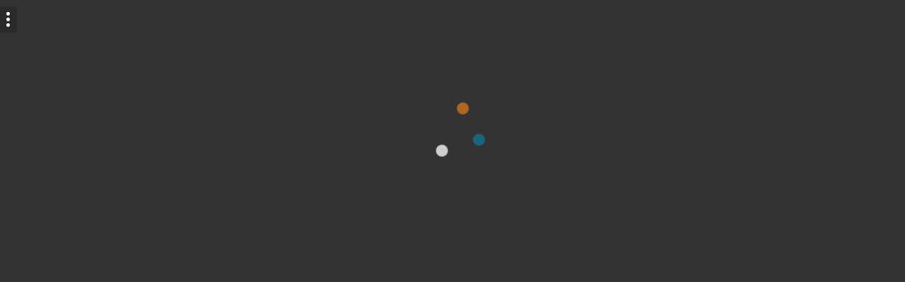

--- FILE ---
content_type: text/html
request_url: https://games.cdn.famobi.com/html5games/m/monster-pet/v4/?fg_domain=play.famobi.com&fg_aid=A-VS93B&fg_uid=fed4c4a8-dea4-4261-8a7d-4d649217dd05&fg_pid=30139936-3e8a-4f57-addc-379906d472f5&fg_beat=346
body_size: 1000
content:
<!DOCTYPE HTML>
<html>
<head>

	<title></title>
	<meta charset="utf-8">
	<meta http-equiv="X-UA-Compatible" content="chrome=1, IE=edge">
	<meta name="format-detection" content="telephone=no">
	<meta name="HandheldFriendly" content="true" />
	<meta name="apple-mobile-web-app-capable" content="yes">
	<meta name="apple-mobile-web-app-status-bar-style" content="black">
	<meta name="format-detection" content="telephone=no">
	<meta name="HandheldFriendly" content="true" />
	<meta name="robots" content="noindex,nofollow" />
	<meta name="apple-mobile-web-app-capable" content="yes" />
	<meta name="apple-mobile-web-app-status-bar-style" content="black" />
	<meta name="apple-mobile-web-app-title" content="Phaser App">
	<meta name="viewport" id="vpr" content="initial-scale=1.0, maximum-scale=1.01, minimum-scale=1.0, width=device-width, minimal-ui" />
	<link rel="stylesheet" href="css/stylesheet.css" type="text/css" charset="utf-8" />

</head>

	<script>
    // Package-ID
    window.famobi_gameID = "monster-pet";
    window.famobi_gameJS = ['js/all.js', function(){
			
			helper.init();

			(function () {
				global.logicWidth = 640;
				global.logicHeight = 1020;
				global.landscape = false;
				global.simulatedMobile = false;
				global.forceWidth =  false;
				global.astrid = true;

				global.skeletonMode = false; // false kan buat game kalian
				global.respMode = 0; // 1 = EXPERIMENTAL (ALPHA VER), 0 = old skool
				global.webFontArr = ["Bree Serif::latin"]

				window.createPhaser = function() {

					game.state.add('Boot', BasicGame.Boot);
					game.state.add('Preloader', BasicGame.Preloader);
					game.state.add('cmainmenu', cmainmenu);
					game.state.add('cchoose', cchoose);
					game.state.add('cgame1', cgame1);
					game.state.add('cgame2', cgame2);
					game.state.add('cgame3', cgame3);
					game.state.add('cgame4', cgame4);
					game.state.add('cplay', cplay);
					game.state.add('cbath', cbath);
					game.state.add('cclinic', cclinic);
					game.state.add('ckitchen', ckitchen);		
					game.state.add('croom', croom);
					game.state.add('ctutor', ctutor);
					game.state.add('cachieve', cachieve);
					game.state.add('ccoba', ccoba);
					game.state.add('cshop_play', cshop_play);
					game.state.add('cshop_bath', cshop_bath);
					game.state.add('cshop_kitchen', cshop_kitchen);
					game.state.add('cshop_clinic', cshop_clinic);

					game.state.start('Boot');
				}

				helper.initOnLoad();
			})();
    	}];

    (function (document, url, fgJS, firstJS) {
            fgJS = document.createElement('script');
            firstJS = document.getElementsByTagName('script')[0];
            fgJS.src = url + encodeURIComponent(document.location.href);
            firstJS.parentNode.insertBefore(fgJS, firstJS);
    })(document, '/html5games/gameapi/v1.js?e=');
</script>

<body>
	<div id="brim-mask">
        <!-- Content displayed to the user when in full view. -->
        <div id="swipe">
        	<p>Swipe up to go fullscreen and play the game</p>
        	<p>&#8593</p>
        </div>
    </div>

    <div id="brim-main">
    	<div id="orientation2">
		</div>
    </div>
	<div id="keple">
		<div id="game">
			
		</div>
	</div>
	<div id="orientationqw">
	</div>

</body>
</html>


--- FILE ---
content_type: text/html
request_url: https://games.cdn.famobi.com/html5games/m/monster-pet/v4/?fg_domain=play.famobi.com&fg_aid=A-VS93B&fg_uid=fed4c4a8-dea4-4261-8a7d-4d649217dd05&fg_pid=30139936-3e8a-4f57-addc-379906d472f5&fg_beat=523&original_ref=https%3A%2F%2Fgames.cdn.famobi.com%2Fhtml5games%2Fm%2Fmonster-pet%2Fv4%2F%3Ffg_domain%3Dplay.famobi.com%26fg_aid%3DA-VS93B%26fg_uid%3Dfed4c4a8-dea4-4261-8a7d-4d649217dd05%26fg_pid%3D30139936-3e8a-4f57-addc-379906d472f5%26fg_beat%3D346
body_size: 997
content:
<!DOCTYPE HTML>
<html>
<head>

	<title></title>
	<meta charset="utf-8">
	<meta http-equiv="X-UA-Compatible" content="chrome=1, IE=edge">
	<meta name="format-detection" content="telephone=no">
	<meta name="HandheldFriendly" content="true" />
	<meta name="apple-mobile-web-app-capable" content="yes">
	<meta name="apple-mobile-web-app-status-bar-style" content="black">
	<meta name="format-detection" content="telephone=no">
	<meta name="HandheldFriendly" content="true" />
	<meta name="robots" content="noindex,nofollow" />
	<meta name="apple-mobile-web-app-capable" content="yes" />
	<meta name="apple-mobile-web-app-status-bar-style" content="black" />
	<meta name="apple-mobile-web-app-title" content="Phaser App">
	<meta name="viewport" id="vpr" content="initial-scale=1.0, maximum-scale=1.01, minimum-scale=1.0, width=device-width, minimal-ui" />
	<link rel="stylesheet" href="css/stylesheet.css" type="text/css" charset="utf-8" />

</head>

	<script>
    // Package-ID
    window.famobi_gameID = "monster-pet";
    window.famobi_gameJS = ['js/all.js', function(){
			
			helper.init();

			(function () {
				global.logicWidth = 640;
				global.logicHeight = 1020;
				global.landscape = false;
				global.simulatedMobile = false;
				global.forceWidth =  false;
				global.astrid = true;

				global.skeletonMode = false; // false kan buat game kalian
				global.respMode = 0; // 1 = EXPERIMENTAL (ALPHA VER), 0 = old skool
				global.webFontArr = ["Bree Serif::latin"]

				window.createPhaser = function() {

					game.state.add('Boot', BasicGame.Boot);
					game.state.add('Preloader', BasicGame.Preloader);
					game.state.add('cmainmenu', cmainmenu);
					game.state.add('cchoose', cchoose);
					game.state.add('cgame1', cgame1);
					game.state.add('cgame2', cgame2);
					game.state.add('cgame3', cgame3);
					game.state.add('cgame4', cgame4);
					game.state.add('cplay', cplay);
					game.state.add('cbath', cbath);
					game.state.add('cclinic', cclinic);
					game.state.add('ckitchen', ckitchen);		
					game.state.add('croom', croom);
					game.state.add('ctutor', ctutor);
					game.state.add('cachieve', cachieve);
					game.state.add('ccoba', ccoba);
					game.state.add('cshop_play', cshop_play);
					game.state.add('cshop_bath', cshop_bath);
					game.state.add('cshop_kitchen', cshop_kitchen);
					game.state.add('cshop_clinic', cshop_clinic);

					game.state.start('Boot');
				}

				helper.initOnLoad();
			})();
    	}];

    (function (document, url, fgJS, firstJS) {
            fgJS = document.createElement('script');
            firstJS = document.getElementsByTagName('script')[0];
            fgJS.src = url + encodeURIComponent(document.location.href);
            firstJS.parentNode.insertBefore(fgJS, firstJS);
    })(document, '/html5games/gameapi/v1.js?e=');
</script>

<body>
	<div id="brim-mask">
        <!-- Content displayed to the user when in full view. -->
        <div id="swipe">
        	<p>Swipe up to go fullscreen and play the game</p>
        	<p>&#8593</p>
        </div>
    </div>

    <div id="brim-main">
    	<div id="orientation2">
		</div>
    </div>
	<div id="keple">
		<div id="game">
			
		</div>
	</div>
	<div id="orientationqw">
	</div>

</body>
</html>


--- FILE ---
content_type: text/css
request_url: https://games.cdn.famobi.com/html5games/m/monster-pet/v4/css/stylesheet.css
body_size: 940
content:
body {
    margin: 0px 0px 1px 0px; /* the extra 1px allows the iOS inner/outer check to work */
    background: #000;
    -ms-touch-action: none;
    background: no-repeat center center fixed; 
  -webkit-background-size: cover;
  -moz-background-size: cover;
  -o-background-size: cover;
  background-size: cover;
}

#brim-mask, #brim-main {
  color: #fff;
  display: none; 
}

#brim-mask {
    background: #663399; 
}

#brim-main {
  background: #1E824C; 
}

#swipe{
    position: relative;
    padding: 0;
    margin:auto ;
    font-size: 400%;
    width:60%;
    text-align: center;
}

#game{
    position: relative;
    margin: 0;
    padding: 0;
    margin-left: auto ;
    margin-right: auto ;
    display: block; 
}

#keple{
    position: relative;
    margin: 0;
    padding: 0;
    margin-left: auto ;
    margin-right: auto ;
    overflow: hidden;
}

#orientationqw {
    margin: 0 auto;
    position: absolute;
    top: 0;
    left: 0;
    width: 110%;
    height: 110%;
    background-image: url(../images/orientation.jpg); 
    background-repeat: no-repeat;
    background-position: center;
    background-color: rgb(0, 0, 0);
    z-index: 999;
    display: none;
}


--- FILE ---
content_type: text/css
request_url: https://games.cdn.famobi.com/html5games/m/monster-pet/v4/css/stylesheet.css
body_size: 937
content:
body {
    margin: 0px 0px 1px 0px; /* the extra 1px allows the iOS inner/outer check to work */
    background: #000;
    -ms-touch-action: none;
    background: no-repeat center center fixed; 
  -webkit-background-size: cover;
  -moz-background-size: cover;
  -o-background-size: cover;
  background-size: cover;
}

#brim-mask, #brim-main {
  color: #fff;
  display: none; 
}

#brim-mask {
    background: #663399; 
}

#brim-main {
  background: #1E824C; 
}

#swipe{
    position: relative;
    padding: 0;
    margin:auto ;
    font-size: 400%;
    width:60%;
    text-align: center;
}

#game{
    position: relative;
    margin: 0;
    padding: 0;
    margin-left: auto ;
    margin-right: auto ;
    display: block; 
}

#keple{
    position: relative;
    margin: 0;
    padding: 0;
    margin-left: auto ;
    margin-right: auto ;
    overflow: hidden;
}

#orientationqw {
    margin: 0 auto;
    position: absolute;
    top: 0;
    left: 0;
    width: 110%;
    height: 110%;
    background-image: url(../images/orientation.jpg); 
    background-repeat: no-repeat;
    background-position: center;
    background-color: rgb(0, 0, 0);
    z-index: 999;
    display: none;
}


--- FILE ---
content_type: text/javascript; charset=UTF-8
request_url: https://api.famobi.com/gameapi/script/fed4c4a8-dea4-4261-8a7d-4d649217dd05/30139936-3e8a-4f57-addc-379906d472f5?_location=https%3A%2F%2Fgames.cdn.famobi.com%2Fhtml5games%2Fm%2Fmonster-pet%2Fv4%2F%3Ffg_domain%3Dplay.famobi.com%26fg_aid%3DA-VS93B%26fg_uid%3Dfed4c4a8-dea4-4261-8a7d-4d649217dd05%26fg_pid%3D30139936-3e8a-4f57-addc-379906d472f5%26fg_beat%3D523%26original_ref%3Dhttps%253A%252F%252Fgames.cdn.famobi.com%252Fhtml5games%252Fm%252Fmonster-pet%252Fv4%252F%253Ffg_domain%253Dplay.famobi.com%2526fg_aid%253DA-VS93B%2526fg_uid%253Dfed4c4a8-dea4-4261-8a7d-4d649217dd05%2526fg_pid%253D30139936-3e8a-4f57-addc-379906d472f5%2526fg_beat%253D346
body_size: 12075
content:
/*<script>*/
window.famobi_env = window.famobi_env || "gp";

var _fgq = [];

(function (d, url, fgJS, firstJS) {
	fgJS = d.createElement('script');
	firstJS = d.getElementsByTagName('script')[0];
	fgJS.src = url;
	fgJS.onload = function() {
		if (typeof fg_api == "function" && typeof famobi != "undefined" && famobi instanceof fg_api) {
			return;
		}

		famobi = new fg_api(
			{"features":{"highscores":0,"menu":1,"standalone":false,"rotation":1,"tracking":1,"skip_title":false,"skip_tutorial":false,"credits":1,"login":1,"auto_quality":false,"external_start":false,"external_pause":false,"external_mute":false,"external_leaderboard":false,"external_achievements":false,"multiplayer_local":true,"firebase":true,"trackstats":false,"gameanalytics":false,"googleanalytics":true,"mixpanel":false,"intro":false,"leaderboard":1,"multiplayer":1,"fullscreen":1,"screenshot":0,"payment":0,"ads":1},"game_i18n":{"default":{"award":"","choose":"Choose Character","pause":"Paused","gameover":"Game Over","game1":"Tap and drag the correct food to the star to match the falling food.","game2":"Hit the pets that pop up. Blue clocks give extra time, red clocks reduce your time.","game3":"Shoot the ball and try to hit the yellow mark to score as many goals as you can in 10 tries!","game4":"Tap on 3 or more pets of the same color to score.","score":"Score","achievements":"Achievements","bathroom":"Bathroom","clinic":"Clinic","kitchen":"Kitchen","decoration":"Decorations","megacombo":"Mega Combo!","perfectmatch":"Perfect Match!","comingsoon":"Coming soon","tutorial":"Tutorial","tutor1":"Welcome! I am your monster pet. Let's have fun!","tutor1_width":350,"tutor2":"Take good care of your pet and keep their needs in green.","tutor2_width":320,"tutor31":"I want to play games!","tutor31_width":220,"tutor32":"I'm hungry, feed me!","tutor32_width":220,"tutor33":"Very sleepy...","tutor33_width":220,"tutor41":"I'm sick","tutor41_width":220,"tutor42":"My clothes are dirty","tutor42_width":220,"tutor43":"Clean me up!","tutor43_width":220,"tutor5":"Unlock achievements to earn bonus coins. Let's start!","tutor5_width":320,"tutor6":"The yellow bubble shows your pet's happiness.","tutor6_width":350,"tutor7":"To wash your pet, tap on a soap and drag it in circular movements along your pet.","tutor7_width":350,"tutor8":"Use a towel the same way to dry your pet.","tutor8_width":350,"window":"Window","photo1":"Photo1","photo2":"Photo2","mirror":"Mirror","lamp":"Lamp","tv":"TV","cupboard_1":"Cupboard","cupboard_2":"Shelf","chair":"Chair","clock":"Clock","clothes":"Clothes","glasses":"Glasses","hat":"Hats","eyes":"Eyes","color":"Colors","ac1":"Buy clothes for the 1st time","ac2":"Wash your pet for the 1st time","ac3":"Buy medicine for the 1st time","ac4":"Eat food for the 1st time","ac5":"Play a mini game for the 1st time","ac6":"Buy clothes 5 times","ac7":"Wash your pet 5 times","ac8":"Buy medicine 5 times","ac9":"Eat food 5 times","ac10":"Play mini games 5 times","ac11":"Buy clothes 10 times","ac12":"Wash your pet 20 times","ac13":"Buy medicine 25 times","ac14":"Eat food 25 times","ac15":"Play mini games 25 times","ac16":"Buy clothes 25 times","ac17":"Wash your pet 50 times","ac18":"Buy medicine 50 times","ac19":"Eat food 100 times","ac20":"Play mini games 100 times","api.back":"&laquo; Back","api.more":"&raquo; More Games","api.fullscreen":"[+] Fullscreen mode","api.continue":"Continue","api.play_now":"Play now","api.ad_modal_header":"Advertisement closes in&hellip;","api.ad_modal_header2":"Advertisement&hellip;","api.ad_modal_header3":"Loading&hellip;","api.ad_modal_header_blocked":"Not available due to policy reasons","api.teaser_modal_header":"Continue with the next episode&hellip;","api.no_abo":"No Subscription!","api.secure_payment":"Secure Payment!","api.paymentmethod_cc":"Credit Card","api.paymentmethod_paypal":"PayPal","api.paymentmethod_sms":"SMS","api.payment_cta":"Next","api.install_app_text_2":"\ud83d\ude99&nbsp;&nbsp;\ud83d\ude8c&nbsp;&nbsp;\u26f1&nbsp;&nbsp;Low signal?","api.install_app_cta_2":"Install Full Game Now","api.install_app_text_3":"\ud83d\ude99&nbsp;&nbsp;\ud83d\ude8c&nbsp;&nbsp;\u26f1&nbsp;&nbsp;Long journeys?","api.install_app_cta_3":"Install Full Game Now","api.install_app_text":"Free full version","api.install_app_cta":"Get the App","api.privacy_info":"<p><strong>Data Privacy Information:<\/strong> Our games store your highscores and game progress, track your gaming behaviour and display ads based on your interests. We save an anonymous cookie so we can recognize you. Click on the play button if you agree and are at least 16 years of age.","api.privacy_link":"<p><a href=\"https:\/\/famobi.com\/vendors\/\" target=\"_blank\" data-famobi-href>Ad Vendors<\/a>&nbsp;<span>&<\/span>&nbsp;<a href=\"https:\/\/famobi.com\/privacy\/\" target=\"_blank\" data-famobi-href>Privacy Policy<\/a><\/p>","api.people_also_like_headline":"People also like:","more_games_image_prefix":"https:\/\/games.cdn.famobi.com","more_games_image":"\/html5games\/branding\/default\/More_Games600x253_transparent.png","more_games_url":"http:\/\/www.spielebrenner.de","preload_image":"\/html5games\/gameapi\/v1\/invisPreloadImage.png","test_preload_image":"\/html5games\/gameapi\/v1\/testPreloadImage.png"},"de":{"award":"","choose":"W\u00e4hle ein Monster","pause":"Pause","gameover":"Spiel vorbei","game1":"Tippe und ziehe Essen im richtigen Moment zum Stern, um es mit dem herabfallenden Essen zu matchen.","game2":"Tippe auf die Monster, sobald sie auftachen. Blaue Uhren geben Bonuszeit, rote ziehen Zeit ab.","game3":"Ziele auf die gelbe Markierung und schie\u00dfe so viele Tore wie m\u00f6glich in 10 Versuchen!","game4":"Tippe auf 3 oder mehr gleiche Tiere, um Punkte zu erzielen!","score":"Punkte","achievements":"Erfolge","bathroom":"Bad","clinic":"Klinik","kitchen":"K\u00fcche","decoration":"Dekoration","megacombo":"Mega Kombo!","perfectmatch":"Perfekt!","comingsoon":"Bald mehr!","tutorial":"Anleitung","tutor1":"Hallo! Ich bin dein Monster Pet!","tutor1_width":350,"tutor2":"Versorge mich und pass gut auf, dass die Anzeigen im gr\u00fcnen Bereich bleiben.","tutor2_width":400,"tutor31":"Ich will spielen!","tutor32":"Ich habe Hunger!","tutor33":"Sooo m\u00fcde...","tutor41":"Ich bin krank","tutor42":"Meine Sachen sind schmutzig","tutor43":"S\u00e4ubere mich!","tutor5":"Schalte Erfolge frei, um Bonusm\u00fcnzen zu erhalten. Lass uns loslegen!","tutor6":"Die gelbe Sprechblase zeigt die Zufriedenheit deines Monsters an.","tutor6_width":400,"tutor7":"Tippe auf eine Seife und ziehe sie kreisend auf dem Monster umher, um es zu waschen.","tutor8":"Benutze anschlie\u00dfend auf gleiche Weise das Handtuch, um dein Haustier zu trocknen.","window":"Window","photo1":"Foto1","photo2":"Foto2","mirror":"Spiegel","lamp":"Lampe","tv":"TV","cupboard_1":"Schrank","cupboard_2":"Regal","chair":"Stuhl","clock":"Uhr","clothes":"Kleidung","glasses":"Brillen","hat":"H\u00fcte","eyes":"Augen","color":"Farben","ac1":"Kaufe zum 1. Mal Kleidung","ac2":"Wasche dein Monster zum 1. Mal","ac3":"Kaufe zum 1. Mal Medizin","ac4":"F\u00fcttere dein Monster zum 1. Mal","ac5":"Spiele ein Minigame zum 1. Mal","ac6":"Kaufe 5x Kleidung","ac7":"Wasche dein Monster 5x","ac8":"Kaufe 5x Medizin","ac9":"F\u00fcttere dein Monster 5x","ac10":"Spiele 5 Minigames","ac11":"Kaufe 10x Kleidung","ac12":"Wasche dein Monster 20x","ac13":"Kaufe 25x Medizin","ac14":"F\u00fcttere dein Monster 25x","ac15":"Spiele 25 Minigames","ac16":"Kaufe 25x Kleidung","ac17":"Wasche dein Monster 50x","ac18":"Kaufe 50x Medizin","ac19":"F\u00fcttere dein Monster 100x","ac20":"Spiele 100 Minigames","api.back":"&laquo; zur&uuml;ck","api.more":"&raquo; mehr Spiele","api.fullscreen":"[+] Vollbildmodus","api.continue":"Weiter","api.play_now":"Jetzt spielen","api.ad_modal_header":"Werbung schlie\u00dft automatisch in&hellip;","api.ad_modal_header2":"Werbung&hellip;","api.ad_modal_header3":"L\u00e4dt&hellip;","api.teaser_modal_header":"Spiele jetzt den n\u00e4chsten Teil&hellip;","api.no_abo":"Kein Abo!","api.secure_payment":"Sicheres Bezahlen!","api.paymentmethod_cc":"Kreditkarte","api.paymentmethod_paypal":"PayPal","api.paymentmethod_sms":"SMS","api.payment_cta":"Weiter","api.install_app_text_2":"\ud83d\ude99&nbsp;&nbsp;\ud83d\ude8c&nbsp;&nbsp;\u26f1&nbsp;&nbsp;Kein Netz?","api.install_app_cta_2":"Spiel als App installieren","api.install_app_text_3":"\ud83d\ude99&nbsp;&nbsp;\ud83d\ude8c&nbsp;&nbsp;\u26f1&nbsp;&nbsp;L\u00e4ngere Reise?","api.install_app_cta_3":"Spiel als App installieren","api.install_app_text":"Kostenlose Vollversion","api.install_app_cta":"App installieren","api.privacy_info":"<p><strong>Information zum Datenschutz:<\/strong> Unsere Spiele speichern deine Highscores und den Spielfortschritt, tracken dein Spielverhalten und zeigen Werbung basierend auf deinen Interessen. Wir speichern einen anonymen Cookie, damit wir dich wiedererkennen k\u00f6nnen. Klicke auf den Play-Button, wenn du zustimmst und mindestens 16 Jahre alt bist.<\/p>","api.privacy_link":"<p><a href=\"https:\/\/famobi.com\/vendors\/\" target=\"_blank\" data-famobi-href>Anzeigenanbieter<\/a>&nbsp;<span>&<\/span>&nbsp;<a href=\"https:\/\/famobi.com\/privacy\/\" target=\"_blank\" data-famobi-href>Datenschutz-Bestimmungen<\/a><\/p>","api.people_also_like_headline":"Andere m\u00f6gen auch:"},"en":{"award":"","choose":"Choose Character","pause":"Paused","gameover":"Game Over","game1":"Tap and drag the correct food to the star to match the falling food.","game2":"Hit the pets that pop up. Blue clocks give extra time, red clocks reduce your time.","game3":"Shoot the ball and try to hit the yellow mark to score as many goals as you can in 10 tries!","game4":"Tap on 3 or more pets of the same color to score.","score":"Score","achievements":"Achievements","bathroom":"Bathroom","clinic":"Clinic","kitchen":"Kitchen","decoration":"Decorations","megacombo":"Mega Combo!","perfectmatch":"Perfect Match!","comingsoon":"Coming soon","tutorial":"Tutorial","tutor1":"Welcome! I am your monster pet. Let's have fun!","tutor1_width":350,"tutor2":"Take good care of your pet and keep their needs in green.","tutor2_width":320,"tutor31":"I want to play games!","tutor32":"I'm hungry, feed me!","tutor33":"Very sleepy...","tutor41":"I'm sick","tutor42":"My clothes are dirty","tutor43":"Clean me up!","tutor5":"Unlock achievements to earn bonus coins. Let's start!","tutor6":"The yellow bubble shows your pet's happiness.","tutor7":"To wash your pet, tap on a soap and drag it in circular movements along your pet.","tutor8":"Use a towel the same way to dry your pet.","window":"Window","photo1":"Photo1","photo2":"Photo2","mirror":"Mirror","lamp":"Lamp","tv":"TV","cupboard_1":"Cupboard","cupboard_2":"Shelf","chair":"Chair","clock":"Clock","clothes":"Clothes","glasses":"Glasses","hat":"Hats","eyes":"Eyes","color":"Colors","ac1":"Buy clothes for the 1st time","ac2":"Wash your pet for the 1st time","ac3":"Buy medicine for the 1st time","ac4":"Eat food for the 1st time","ac5":"Play a mini game for the 1st time","ac6":"Buy clothes 5 times","ac7":"Wash your pet 5 times","ac8":"Buy medicine 5 times","ac9":"Eat food 5 times","ac10":"Play mini games 5 times","ac11":"Buy clothes 10 times","ac12":"Wash your pet 20 times","ac13":"Buy medicine 25 times","ac14":"Eat food 25 times","ac15":"Play mini games 25 times","ac16":"Buy clothes 25 times","ac17":"Wash your pet 50 times","ac18":"Buy medicine 50 times","ac19":"Eat food 100 times","ac20":"Play mini games 100 times","api.back":"&laquo; Back","api.more":"&raquo; More Games","api.fullscreen":"[+] Fullscreen mode","api.continue":"Continue","api.play_now":"Play now","api.ad_modal_header":"Advertisement closes in&hellip;","api.ad_modal_header2":"Advertisement&hellip;","api.ad_modal_header3":"Loading&hellip;","api.ad_modal_header_blocked":"Not available due to policy reasons","api.teaser_modal_header":"Continue with the next episode&hellip;","api.no_abo":"No Subscription!","api.secure_payment":"Secure Payment!","api.paymentmethod_cc":"Credit Card","api.paymentmethod_paypal":"PayPal","api.paymentmethod_sms":"SMS","api.payment_cta":"Next","api.install_app_text_2":"\ud83d\ude99&nbsp;&nbsp;\ud83d\ude8c&nbsp;&nbsp;\u26f1&nbsp;&nbsp;Low signal?","api.install_app_cta_2":"Install Full Game Now","api.install_app_text_3":"\ud83d\ude99&nbsp;&nbsp;\ud83d\ude8c&nbsp;&nbsp;\u26f1&nbsp;&nbsp;Long journeys?","api.install_app_cta_3":"Install Full Game Now","api.install_app_text":"Free full version","api.install_app_cta":"Get the App","api.privacy_info":"<p><strong>Data Privacy Information:<\/strong> Our games store your highscores and game progress, track your gaming behaviour and display ads based on your interests. We save an anonymous cookie so we can recognize you. Click on the play button if you agree and are at least 16 years of age.","api.privacy_link":"<p><a href=\"https:\/\/famobi.com\/vendors\/\" target=\"_blank\" data-famobi-href>Ad Vendors<\/a>&nbsp;<span>&<\/span>&nbsp;<a href=\"https:\/\/famobi.com\/privacy\/\" target=\"_blank\" data-famobi-href>Privacy Policy<\/a><\/p>","api.people_also_like_headline":"People also like:"},"tr":{"award":"","choose":"Karakterini Se\u00e7","pause":"Mola","gameover":"Oyun Bitti","game1":"D\u00fc\u015fen yiyecekleri e\u015flemek i\u00e7in do\u011fru zamanda ayn\u0131 yiyece\u011fi ortaya \u00e7ek.","game2":"\u00c7\u0131kan karakterlere dokun. Mavi saatler s\u00fcre verir, k\u0131rm\u0131z\u0131larsa s\u00fcre \u00e7eker.","game3":"Sar\u0131 i\u015faretli yere ni\u015fan al, toplam 10 denemede atabildi\u011fin kadar gol at!","game4":"Puan almak i\u00e7in 3 veya daha fazla ayn\u0131 hayvana dokun.","score":"Skor","achievements":"Ba\u015far\u0131lar","bathroom":"Banyo","clinic":"Klinik","kitchen":"Mutfak","decoration":"Dekorasyon","megacombo":"Mega Kombo!","perfectmatch":"M\u00fckemmel!","comingsoon":"Yak\u0131nda daha fazlas\u0131!","tutorial":"A\u00e7\u0131klama","tutor1":"Merhaba! Ben senin yeni hayvan\u0131n\u0131m!","tutor2":"Bak\u0131m\u0131m\u0131 yap ve her g\u00f6stergenin ye\u015filde kalmas\u0131n\u0131 sa\u011fla.","tutor31":"Oynamak istiyorum!","tutor32":"IAc\u0131kt\u0131m!","tutor33":"Yorgunummm...","tutor41":"Hastay\u0131m","tutor42":"Elbislerim kirlendi","tutor43":"Y\u0131ka beni!","tutor5":"Bonus kazanmak i\u00e7in ba\u015far\u0131lar\u0131 a\u00e7. Haydi ba\u015flayal\u0131m!","tutor6":"Sar\u0131 konu\u015fma bulutu hayvan\u0131n\u0131n memnuniyetini g\u00f6sterir.","tutor7":"Y\u0131kamak i\u00e7in sabuna dokun ve hayvan\u0131n etraf\u0131nda daire \u00e7iz.","tutor8":"Hayvan\u0131n\u0131 kurulamak i\u00e7in havluya dokun ve ayn\u0131 i\u015flemi yap.","window":"Window","photo1":"Foto1","photo2":"Foto2","mirror":"Ayna","lamp":"Lamba","tv":"TV","cupboard_1":"Dolap","cupboard_2":"Raf","chair":"Sandalye","clock":"Saat","clothes":"Elbiseler","glasses":"G\u00f6zl\u00fckler","hat":"\u015eapkalar","eyes":"G\u00f6zler","color":"Renkler","ac1":"\u0130lk olarak elbise al","ac2":"\u0130lk olarak hayvan\u0131 y\u0131ka","ac3":"\u0130lk olarak ila\u00e7 al","ac4":"\u0130lk olarak karn\u0131n\u0131 doyur","ac5":"\u0130lk olarak mini oyun oyna","ac6":"5 kere k\u0131yafet el","ac7":"5 kere hayvan\u0131n\u0131 y\u0131ka","ac8":"5 kere ila\u00e7 al","ac9":"5 kere hayvan\u0131n\u0131 doyur","ac10":"5 kere mini oyun oyna","ac11":"10 kere k\u0131yafet el","ac12":"20 kere hayvan\u0131 y\u0131ka","ac13":"25 kere ila\u00e7 al","ac14":"25 kere karn\u0131n\u0131 doyur","ac15":"25 kere mini oyun oyna","ac16":"25 kere k\u0131yafet al","ac17":"50 kere hayvan\u0131 y\u0131ka","ac18":"50 kere ila\u00e7 al","ac19":"100 kere karn\u0131n\u0131 doyur","ac20":"100 kere mini oyun oyna","api.back":"&laquo; Geri","api.more":"&raquo; Daha Fazla Oyun","api.fullscreen":"Tam ekran","api.continue":"Devam","api.play_now":"Oyna","api.ad_modal_header":"Reklam &ndash; otomatik kapanacakt\u0131r&hellip;","api.ad_modal_header2":"Reklam&hellip;","api.ad_modal_header3":"Reklam&hellip;","api.teaser_modal_header":"Sonraki B\u00f6l\u00fcm&hellip;","api.no_abo":"Abonelik Yoktur!","api.secure_payment":"G\u00fcvenli \u00d6deme!","api.paymentmethod_cc":"Kredi Kart\u0131","api.paymentmethod_paypal":"PayPal","api.paymentmethod_sms":"SMS","api.payment_cta":"Sonraki","api.install_app_text":"Bedava Tam S\u00fcr\u00fcm!","api.install_app_cta":"\u015eimdi kur","api.privacy_info":"<p><strong>Veri Gizlili\u011fi Bilgileri:<\/strong> Oyunlar\u0131m\u0131z y\u00fcksek puanlar\u0131n\u0131z\u0131 ve oyun ilerlemenizi depolar, oyun davran\u0131\u015f\u0131n\u0131z\u0131 izler ve ilgi alanlar\u0131n\u0131za g\u00f6re reklamlar\u0131 g\u00f6sterir. Anonim bir \u00e7erez kaydediyoruz, b\u00f6ylece sizi tan\u0131yabiliriz. Kabul ediyorsan\u0131z ve en az 16 ya\u015f\u0131ndaysan\u0131z oyun butonuna t\u0131klay\u0131n.<\/p>","api.privacy_link":"<p><a href=\"https:\/\/famobi.com\/vendors\/\" target=\"_blank\" data-famobi-href>Reklam sa\u011flay\u0131c\u0131lar\u0131<\/a>&nbsp;<span>&<\/span>&nbsp;<a href=\"https:\/\/famobi.com\/privacy\/\" target=\"_blank\" data-famobi-href>Gizlilik Politikas\u0131<\/a><\/p>","api.people_also_like_headline":"Insanlar da gibi:"},"es":{"api.back":"&laquo; Regresar","api.more":"&raquo; M\u00e1s juegos","api.fullscreen":"[+] Modo pantalla completa","api.continue":"Continuar","api.play_now":"Reproducir ahora","api.ad_modal_header":"La publicidad se cerrar\u00e1 en&hellip;","api.ad_modal_header2":"Anuncio&hellip;","api.ad_modal_header3":"Anuncio&hellip;","api.ad_modal_header_blocked":"Not available due to policy reasons","api.teaser_modal_header":"Continuar con el siguiente episodio&hellip;","api.no_abo":"No Subscription!","api.secure_payment":"Secure Payment!","api.paymentmethod_cc":"Credit Card","api.paymentmethod_paypal":"PayPal","api.paymentmethod_sms":"SMS","api.payment_cta":"Next","api.install_app_text":"Versi\u00f3n completa gratis!","api.install_app_cta":"Instalar ahora","api.privacy_info":"<p><strong>Informaci\u00f3n de privacidad de datos:<\/strong> Nuestros juegos almacenan tus puntajes m\u00e1s altos y el progreso del juego, rastrean tu comportamiento de juego y muestran anuncios en funci\u00f3n de tus intereses. Guardamos una cookie an\u00f3nima para que podamos reconocerte. Haga clic en el bot\u00f3n de reproducci\u00f3n si acepta y tiene al menos 16 a\u00f1os de edad.<\/p>","api.privacy_link":"<p><a href=\"https:\/\/famobi.com\/vendors\/\" target=\"_blank\" data-famobi-href>Vendedores de anuncios<\/a>&nbsp;<span>&<\/span>&nbsp;<a href=\"https:\/\/famobi.com\/privacy\/\" target=\"_blank\" data-famobi-href>Pol\u00edtica de privacidad<\/a><\/p>","api.people_also_like_headline":"A la gente tambi\u00e9n le gusta:"},"fr":{"api.back":"&laquo; Retour","api.more":"&raquo; Plus de jeux","api.fullscreen":"[+] Mode plein \u00e9cran","api.continue":"Continuer","api.play_now":"Jouer maintenant","api.ad_modal_header":"Advertisement closes in&hellip;","api.ad_modal_header2":"R\u00e9clame&hellip;","api.ad_modal_header3":"Loading&hellip;","api.ad_modal_header_blocked":"Not available due to policy reasons","api.teaser_modal_header":"Continue with the next episode&hellip;","api.no_abo":"No Subscription!","api.secure_payment":"Secure Payment!","api.paymentmethod_cc":"Credit Card","api.paymentmethod_paypal":"PayPal","api.paymentmethod_sms":"SMS","api.payment_cta":"Next","api.install_app_text":"Version compl\u00e8te gratuite!","api.install_app_cta":"Installer maintenant","api.privacy_info":"<p><strong>Informations sur la confidentialit\u00e9 des donn\u00e9es:<\/strong> Nos jeux stockent vos scores \u00e9lev\u00e9s et la progression du jeu, suivent votre comportement de jeu et affichent des publicit\u00e9s en fonction de vos int\u00e9r\u00eats. Nous sauvegardons un cookie anonyme afin que nous puissions vous reconna\u00eetre. Cliquez sur le bouton de lecture si vous \u00eates d'accord et avez au moins 16 ans.<\/p>","api.privacy_link":"<p><a href=\"https:\/\/famobi.com\/vendors\/\" target=\"_blank\" data-famobi-href>Fournisseurs d'annonces<\/a>&nbsp;<span>&<\/span>&nbsp;<a href=\"https:\/\/famobi.com\/privacy\/\" target=\"_blank\" data-famobi-href>Politique de confidentialit\u00e9<\/a><\/p>","api.people_also_like_headline":"Les gens aiment aussi:"},"it":{"api.back":"&laquo; Indietro","api.more":"&raquo; More Games","api.fullscreen":"A tutto schermo","api.ad_modal_header":"Advertisement closes in&hellip;","api.ad_modal_header2":"Collegamento sponsorizzato&hellip;","api.ad_modal_header3":"L\u00e4dt&hellip;","api.teaser_modal_header":"Continue with the next episode&hellip;","api.no_abo":"No Subscription!","api.secure_payment":"Secure Payment!","api.paymentmethod_cc":"Credit Card","api.paymentmethod_paypal":"PayPal","api.paymentmethod_sms":"SMS","api.continue":"Continua","api.play_now":"Gioca subito","api.install_app_text":"La versione completa!","api.install_app_cta":"Installa ora","api.privacy_info":"<p><strong>Informazioni sulla privacy dei dati:<\/strong> I nostri giochi memorizzano i tuoi punteggi migliori e il progresso del gioco, monitorano il comportamento dei tuoi giochi e visualizzano annunci in base ai tuoi interessi. Salviamo un cookie anonimo in modo che possiamo riconoscerti. Clicca sul pulsante play se sei d'accordo e hai almeno 16 anni.<\/p>","api.privacy_link":"<p><a href=\"https:\/\/famobi.com\/vendors\/\" target=\"_blank\" data-famobi-href>Fornitori di pubblicitaria<\/a>&nbsp;<span>&<\/span>&nbsp;<a href=\"https:\/\/famobi.com\/privacy\/\" target=\"_blank\" data-famobi-href>Politica sulla riservatezza<\/a><\/p>","api.people_also_like_headline":"La gente piace anche:"},"nl":{"api.back":"&laquo; Vorige","api.more":"&raquo; Meer games","api.fullscreen":"[+] Volledig scherm","api.continue":"Doorgaan","api.play_now":"Nu spelen","api.ad_modal_header":"De publiciteit eindigt in&hellip;","api.ad_modal_header2":"Publiciteit&hellip;","api.ad_modal_header3":"Publiciteit&hellip;","api.ad_modal_header_blocked":"Not available due to policy reasons","api.teaser_modal_header":"Doorgaan met de volgende aflevering&hellip;","api.no_abo":"No Subscription!","api.secure_payment":"Secure Payment!","api.paymentmethod_cc":"Credit Card","api.paymentmethod_paypal":"PayPal","api.paymentmethod_sms":"SMS","api.payment_cta":"Next","api.install_app_text":"Gratis volledige versie!","api.install_app_cta":"Installeer nu","api.privacy_info":"<p><strong>Gegevens Privacy Gegevens:<\/strong> Onze spellen slaan je hoogste scores en voortgang van het spel op, volgen je speelgedrag en geven advertenties weer op basis van je interesses. We slaan een anoniem cookie op zodat we u kunnen herkennen. Klik op de knop Afspelen als u hiermee instemt en ten minste 16 jaar oud bent.<\/p>","api.privacy_link":"<p><a href=\"https:\/\/famobi.com\/vendors\/\" target=\"_blank\" data-famobi-href>Advertentieleveranciers<\/a>&nbsp;<span>&<\/span>&nbsp;<a href=\"https:\/\/famobi.com\/privacy\/\" target=\"_blank\" data-famobi-href>Privacybeleid<\/a><\/p>","api.people_also_like_headline":"Mensen houden ook van:"},"pl":{"api.back":"&laquo; Wr\u00f3\u0107","api.more":"&raquo; Wi\u0119cej gier","api.fullscreen":"[+] Tryb pe\u0142noekranowy","api.continue":"Kontynuuj","api.play_now":"Graj teraz","api.ad_modal_header":"Reklama zamknie si\u0119 za&hellip;","api.ad_modal_header2":"Reklama&hellip;","api.ad_modal_header3":"Reklama&hellip;","api.ad_modal_header_blocked":"Not available due to policy reasons","api.teaser_modal_header":"Przejd\u017a do kolejnego odcinka&hellip;","api.no_abo":"No Subscription!","api.secure_payment":"Secure Payment!","api.paymentmethod_cc":"Credit Card","api.paymentmethod_paypal":"PayPal","api.paymentmethod_sms":"SMS","api.payment_cta":"Next","api.install_app_text":"Bezp\u0142atna pe\u0142na wersja!","api.install_app_cta":"Zainstaluj teraz","api.privacy_info":"<p><strong>Informacje dotycz\u0105ce prywatno\u015bci danych:<\/strong> Nasze gry przechowuj\u0105 Twoje najlepsze wyniki i post\u0119py w grze, \u015bledz\u0105 zachowanie graczy i wy\u015bwietlaj\u0105 reklamy w oparciu o Twoje zainteresowania. Zapisujemy anonimowy plik cookie, aby\u015bmy mogli Ci\u0119 rozpozna\u0107. Kliknij przycisk odtwarzania, je\u015bli si\u0119 zgadzasz i masz co najmniej 16 lat.<\/p>","api.privacy_link":"<p><a href=\"https:\/\/famobi.com\/vendors\/\" target=\"_blank\" data-famobi-href>Dostawcy reklam<\/a>&nbsp;<span>&<\/span>&nbsp;<a href=\"https:\/\/famobi.com\/privacy\/\" target=\"_blank\" data-famobi-href>Polityka prywatno\u015bci<\/a><\/p>","api.people_also_like_headline":"Ludzie te\u017c lubi\u0105:"},"pt":{"api.back":"&laquo; Voltar","api.more":"&raquo; Mais jogos","api.fullscreen":"[+] Tela cheia","api.continue":"Continuar","api.play_now":"Jogar agora","api.ad_modal_header":"Publicidade fecha em &hellip;","api.ad_modal_header2":"Publicidade &hellip;","api.ad_modal_header3":"Publicidade &hellip;","api.ad_modal_header_blocked":"Not available due to policy reasons","api.teaser_modal_header":"Continua com o pr\u00f3ximo epis\u00f3dio&hellip;","api.no_abo":"No Subscription!","api.secure_payment":"Secure Payment!","api.paymentmethod_cc":"Credit Card","api.paymentmethod_paypal":"PayPal","api.paymentmethod_sms":"SMS","api.payment_cta":"Next","api.install_app_text":"Gr\u00e1tis Full Version!","api.install_app_cta":"Instale agora","api.privacy_info":"<p><strong>Informa\u00e7\u00f5es de privacidade de dados:<\/strong> Nossos jogos armazenam suas pontua\u00e7\u00f5es mais altas e o progresso do jogo, rastreiam seu comportamento de jogo e exibem an\u00fancios com base em seus interesses. N\u00f3s salvamos um cookie an\u00f4nimo para que possamos reconhec\u00ea-lo. Clique no bot\u00e3o play se voc\u00ea concordar e tiver pelo menos 16 anos de idade.<\/p>","api.privacy_link":"<p><a href=\"https:\/\/famobi.com\/vendors\/\" target=\"_blank\" data-famobi-href>Fornecedores de an\u00fancios<\/a>&nbsp;<span>&<\/span>&nbsp;<a href=\"https:\/\/famobi.com\/privacy\/\" target=\"_blank\" data-famobi-href>Pol\u00edtica de Privacidade<\/a><\/p>","api.people_also_like_headline":"As pessoas tamb\u00e9m gostam:"},"ru":{"api.back":"&laquo; \u041d\u0430\u0437\u0430\u0434","api.more":"&raquo; \u0411\u043e\u043b\u044c\u0448\u0435 \u0438\u0433\u0440","api.fullscreen":"[+] \u041f\u043e\u043b\u043d\u043e\u044d\u043a\u0440\u0430\u043d\u043d\u044b\u0439 \u0440\u0435\u0436\u0438\u043c","api.continue":"\u041f\u0440\u043e\u0434\u043e\u043b\u0436\u0438\u0442\u044c","api.play_now":"\u0418\u0433\u0440\u0430\u0442\u044c","api.ad_modal_header":"\u0420\u0435\u043a\u043b\u0430\u043c\u0430 &ndash; \u0437\u0430\u043a\u0440\u043e\u0435\u0442\u0441\u044f \u0447\u0435\u0440\u0435\u0437&hellip;","api.ad_modal_header2":"\u0420\u0435\u043a\u043b\u0430\u043c\u0430&hellip;","api.ad_modal_header3":"\u0420\u0435\u043a\u043b\u0430\u043c\u0430&hellip;","api.teaser_modal_header":"\u041f\u0435\u0440\u0435\u0439\u0442\u0438 \u043a \u0441\u043b\u0435\u0434\u0443\u044e\u0449\u0435\u043c\u0443 \u044d\u043f\u0438\u0437\u043e\u0434\u0443&hellip;","api.no_abo":"No Subscription!","api.secure_payment":"Secure Payment!","api.paymentmethod_cc":"Credit Card","api.paymentmethod_paypal":"PayPal","api.paymentmethod_sms":"SMS","api.payment_cta":"Next","api.install_app_text":"\u0411\u0435\u0441\u043f\u043b\u0430\u0442\u043d\u0430\u044f \u041f\u043e\u043b\u043d\u0430\u044f \u0432\u0435\u0440\u0441\u0438\u044f!","api.install_app_cta":"\u0423\u0441\u0442\u0430\u043d\u043e\u0432\u0438\u0442\u044c \u0441\u0435\u0439\u0447\u0430\u0441","api.privacy_info":"<p><strong>\u0418\u043d\u0444\u043e\u0440\u043c\u0430\u0446\u0438\u044f \u043e \u043a\u043e\u043d\u0444\u0438\u0434\u0435\u043d\u0446\u0438\u0430\u043b\u044c\u043d\u043e\u0441\u0442\u0438 \u0434\u0430\u043d\u043d\u044b\u0445:<\/strong> \u041d\u0430\u0448\u0438 \u0438\u0433\u0440\u044b \u0445\u0440\u0430\u043d\u044f\u0442 \u0432\u0430\u0448\u0438 \u0432\u044b\u0441\u043e\u043a\u0438\u0435 \u043e\u0446\u0435\u043d\u043a\u0438 \u0438 \u0445\u043e\u0434 \u0438\u0433\u0440\u044b, \u043e\u0442\u0441\u043b\u0435\u0436\u0438\u0432\u0430\u044e\u0442 \u043f\u043e\u0432\u0435\u0434\u0435\u043d\u0438\u0435 \u0432\u0430\u0448\u0435\u0439 \u0438\u0433\u0440\u044b \u0438 \u043e\u0442\u043e\u0431\u0440\u0430\u0436\u0430\u044e\u0442 \u0440\u0435\u043a\u043b\u0430\u043c\u0443 \u043d\u0430 \u043e\u0441\u043d\u043e\u0432\u0435 \u0432\u0430\u0448\u0438\u0445 \u0438\u043d\u0442\u0435\u0440\u0435\u0441\u043e\u0432. \u041c\u044b \u0441\u043e\u0445\u0440\u0430\u043d\u044f\u0435\u043c \u0430\u043d\u043e\u043d\u0438\u043c\u043d\u044b\u0439 \u0444\u0430\u0439\u043b cookie, \u0447\u0442\u043e\u0431\u044b \u043c\u044b \u043c\u043e\u0433\u043b\u0438 \u0443\u0437\u043d\u0430\u0442\u044c \u0432\u0430\u0441.\u041d\u0430\u0436\u043c\u0438\u0442\u0435 \u043a\u043d\u043e\u043f\u043a\u0443 \u0432\u043e\u0441\u043f\u0440\u043e\u0438\u0437\u0432\u0435\u0434\u0435\u043d\u0438\u044f, \u0435\u0441\u043b\u0438 \u0432\u044b \u0441\u043e\u0433\u043b\u0430\u0441\u0438\u0442\u0435\u0441\u044c \u0438 \u043d\u0435 \u043c\u043e\u043b\u043e\u0436\u0435 16 \u043b\u0435\u0442.<\/p>","api.privacy_link":"<p><a href=\"https:\/\/famobi.com\/vendors\/\" target=\"_blank\" data-famobi-href>\u041f\u043e\u0441\u0442\u0430\u0432\u0449\u0438\u043a\u0438 \u0440\u0435\u043a\u043b\u0430\u043c\u044b<\/a>&nbsp;<span>&<\/span>&nbsp;<a href=\"https:\/\/famobi.com\/privacy\/\" target=\"_blank\" data-famobi-href>\u043f\u043e\u043b\u0438\u0442\u0438\u043a\u0430 \u043a\u043e\u043d\u0444\u0438\u0434\u0435\u043d\u0446\u0438\u0430\u043b\u044c\u043d\u043e\u0441\u0442\u0438<\/a><\/p>","api.people_also_like_headline":"\u041b\u044e\u0434\u0438 \u0442\u0430\u043a\u0436\u0435 \u043b\u044e\u0431\u044f\u0442:"}},"gameParams":{"languages_available":["de","tr","en"],"flags":{"exclusive":1},"fullscreen_enabled":1,"orientation":"portrait","aspectRatio":0.63,"header_image":"MonsterPetHeader.jpg"},"urlRoot":"https:\/\/play.famobi.com","assetsPath":"https:\/\/play.famobi.com\/assets\/0.2-be677387","ts":1768822460000,"short_url":"https:\/\/play.famobi.com\/monster-pet\/A-VS93B","uuid":"fed4c4a8-dea4-4261-8a7d-4d649217dd05","pid":"30139936-3e8a-4f57-addc-379906d472f5","aid":"A-VS93B","name":"\"Monster Pet\"","package_id":"\"monster-pet\"","languages":["de","en","es","fr","it","nl","pl","pt","ru","tr"],"cmp":"default","ads":{"min_s_between":90,"min_s_before":10,"show_initial":true,"show_video":true,"show_banner":true,"show_interstitial":false,"npa":false,"debug":false,"description_url":"https:\/\/play.famobi.com\/sda\/description\/monster-pet?hl=en","provider":"dfp","dfp_available":true,"mcm_network_code":"","domains":["http:\/\/www.spielebrenner.de","www.spielebrenner.de"],"vast_url":""},"i18n":{"default":{"api.back":"&laquo; Back","api.more":"&raquo; More Games","api.fullscreen":"[+] Fullscreen mode","api.continue":"Continue","api.play_now":"Play now","api.ad_modal_header":"Advertisement closes in&hellip;","api.ad_modal_header2":"Advertisement&hellip;","api.ad_modal_header3":"Loading&hellip;","api.ad_modal_header_blocked":"Not available due to policy reasons","api.teaser_modal_header":"Continue with the next episode&hellip;","api.no_abo":"No Subscription!","api.secure_payment":"Secure Payment!","api.paymentmethod_cc":"Credit Card","api.paymentmethod_paypal":"PayPal","api.paymentmethod_sms":"SMS","api.payment_cta":"Next","api.install_app_text_2":"\ud83d\ude99&nbsp;&nbsp;\ud83d\ude8c&nbsp;&nbsp;\u26f1&nbsp;&nbsp;Low signal?","api.install_app_cta_2":"Install Full Game Now","api.install_app_text_3":"\ud83d\ude99&nbsp;&nbsp;\ud83d\ude8c&nbsp;&nbsp;\u26f1&nbsp;&nbsp;Long journeys?","api.install_app_cta_3":"Install Full Game Now","api.install_app_text":"Free full version","api.install_app_cta":"Get the App","api.privacy_info":"<p><strong>Data Privacy Information:<\/strong> Our games store your highscores and game progress, track your gaming behaviour and display ads based on your interests. We save an anonymous cookie so we can recognize you. Click on the play button if you agree and are at least 16 years of age.","api.privacy_link":"<p><a href=\"https:\/\/famobi.com\/vendors\/\" target=\"_blank\" data-famobi-href>Ad Vendors<\/a>&nbsp;<span>&<\/span>&nbsp;<a href=\"https:\/\/famobi.com\/privacy\/\" target=\"_blank\" data-famobi-href>Privacy Policy<\/a><\/p>","api.people_also_like_headline":"People also like:"},"en":{"api.back":"&laquo; Back","api.more":"&raquo; More Games","api.fullscreen":"[+] Fullscreen mode","api.continue":"Continue","api.play_now":"Play now","api.ad_modal_header":"Advertisement closes in&hellip;","api.ad_modal_header2":"Advertisement&hellip;","api.ad_modal_header3":"Loading&hellip;","api.ad_modal_header_blocked":"Not available due to policy reasons","api.teaser_modal_header":"Continue with the next episode&hellip;","api.no_abo":"No Subscription!","api.secure_payment":"Secure Payment!","api.paymentmethod_cc":"Credit Card","api.paymentmethod_paypal":"PayPal","api.paymentmethod_sms":"SMS","api.payment_cta":"Next","api.install_app_text_2":"\ud83d\ude99&nbsp;&nbsp;\ud83d\ude8c&nbsp;&nbsp;\u26f1&nbsp;&nbsp;Low signal?","api.install_app_cta_2":"Install Full Game Now","api.install_app_text_3":"\ud83d\ude99&nbsp;&nbsp;\ud83d\ude8c&nbsp;&nbsp;\u26f1&nbsp;&nbsp;Long journeys?","api.install_app_cta_3":"Install Full Game Now","api.install_app_text":"Free full version","api.install_app_cta":"Get the App","api.privacy_info":"<p><strong>Data Privacy Information:<\/strong> Our games store your highscores and game progress, track your gaming behaviour and display ads based on your interests. We save an anonymous cookie so we can recognize you. Click on the play button if you agree and are at least 16 years of age.","api.privacy_link":"<p><a href=\"https:\/\/famobi.com\/vendors\/\" target=\"_blank\" data-famobi-href>Ad Vendors<\/a>&nbsp;<span>&<\/span>&nbsp;<a href=\"https:\/\/famobi.com\/privacy\/\" target=\"_blank\" data-famobi-href>Privacy Policy<\/a><\/p>","api.people_also_like_headline":"People also like:"},"de":{"api.back":"&laquo; zur&uuml;ck","api.more":"&raquo; mehr Spiele","api.fullscreen":"[+] Vollbildmodus","api.continue":"Weiter","api.play_now":"Jetzt spielen","api.ad_modal_header":"Werbung schlie\u00dft automatisch in&hellip;","api.ad_modal_header2":"Werbung&hellip;","api.ad_modal_header3":"L\u00e4dt&hellip;","api.teaser_modal_header":"Spiele jetzt den n\u00e4chsten Teil&hellip;","api.no_abo":"Kein Abo!","api.secure_payment":"Sicheres Bezahlen!","api.paymentmethod_cc":"Kreditkarte","api.paymentmethod_paypal":"PayPal","api.paymentmethod_sms":"SMS","api.payment_cta":"Weiter","api.install_app_text_2":"\ud83d\ude99&nbsp;&nbsp;\ud83d\ude8c&nbsp;&nbsp;\u26f1&nbsp;&nbsp;Kein Netz?","api.install_app_cta_2":"Spiel als App installieren","api.install_app_text_3":"\ud83d\ude99&nbsp;&nbsp;\ud83d\ude8c&nbsp;&nbsp;\u26f1&nbsp;&nbsp;L\u00e4ngere Reise?","api.install_app_cta_3":"Spiel als App installieren","api.install_app_text":"Kostenlose Vollversion","api.install_app_cta":"App installieren","api.privacy_info":"<p><strong>Information zum Datenschutz:<\/strong> Unsere Spiele speichern deine Highscores und den Spielfortschritt, tracken dein Spielverhalten und zeigen Werbung basierend auf deinen Interessen. Wir speichern einen anonymen Cookie, damit wir dich wiedererkennen k\u00f6nnen. Klicke auf den Play-Button, wenn du zustimmst und mindestens 16 Jahre alt bist.<\/p>","api.privacy_link":"<p><a href=\"https:\/\/famobi.com\/vendors\/\" target=\"_blank\" data-famobi-href>Anzeigenanbieter<\/a>&nbsp;<span>&<\/span>&nbsp;<a href=\"https:\/\/famobi.com\/privacy\/\" target=\"_blank\" data-famobi-href>Datenschutz-Bestimmungen<\/a><\/p>","api.people_also_like_headline":"Andere m\u00f6gen auch:"},"es":{"api.back":"&laquo; Regresar","api.more":"&raquo; M\u00e1s juegos","api.fullscreen":"[+] Modo pantalla completa","api.continue":"Continuar","api.play_now":"Reproducir ahora","api.ad_modal_header":"La publicidad se cerrar\u00e1 en&hellip;","api.ad_modal_header2":"Anuncio&hellip;","api.ad_modal_header3":"Anuncio&hellip;","api.ad_modal_header_blocked":"Not available due to policy reasons","api.teaser_modal_header":"Continuar con el siguiente episodio&hellip;","api.no_abo":"No Subscription!","api.secure_payment":"Secure Payment!","api.paymentmethod_cc":"Credit Card","api.paymentmethod_paypal":"PayPal","api.paymentmethod_sms":"SMS","api.payment_cta":"Next","api.install_app_text":"Versi\u00f3n completa gratis!","api.install_app_cta":"Instalar ahora","api.privacy_info":"<p><strong>Informaci\u00f3n de privacidad de datos:<\/strong> Nuestros juegos almacenan tus puntajes m\u00e1s altos y el progreso del juego, rastrean tu comportamiento de juego y muestran anuncios en funci\u00f3n de tus intereses. Guardamos una cookie an\u00f3nima para que podamos reconocerte. Haga clic en el bot\u00f3n de reproducci\u00f3n si acepta y tiene al menos 16 a\u00f1os de edad.<\/p>","api.privacy_link":"<p><a href=\"https:\/\/famobi.com\/vendors\/\" target=\"_blank\" data-famobi-href>Vendedores de anuncios<\/a>&nbsp;<span>&<\/span>&nbsp;<a href=\"https:\/\/famobi.com\/privacy\/\" target=\"_blank\" data-famobi-href>Pol\u00edtica de privacidad<\/a><\/p>","api.people_also_like_headline":"A la gente tambi\u00e9n le gusta:"},"fr":{"api.back":"&laquo; Retour","api.more":"&raquo; Plus de jeux","api.fullscreen":"[+] Mode plein \u00e9cran","api.continue":"Continuer","api.play_now":"Jouer maintenant","api.ad_modal_header":"Advertisement closes in&hellip;","api.ad_modal_header2":"R\u00e9clame&hellip;","api.ad_modal_header3":"Loading&hellip;","api.ad_modal_header_blocked":"Not available due to policy reasons","api.teaser_modal_header":"Continue with the next episode&hellip;","api.no_abo":"No Subscription!","api.secure_payment":"Secure Payment!","api.paymentmethod_cc":"Credit Card","api.paymentmethod_paypal":"PayPal","api.paymentmethod_sms":"SMS","api.payment_cta":"Next","api.install_app_text":"Version compl\u00e8te gratuite!","api.install_app_cta":"Installer maintenant","api.privacy_info":"<p><strong>Informations sur la confidentialit\u00e9 des donn\u00e9es:<\/strong> Nos jeux stockent vos scores \u00e9lev\u00e9s et la progression du jeu, suivent votre comportement de jeu et affichent des publicit\u00e9s en fonction de vos int\u00e9r\u00eats. Nous sauvegardons un cookie anonyme afin que nous puissions vous reconna\u00eetre. Cliquez sur le bouton de lecture si vous \u00eates d'accord et avez au moins 16 ans.<\/p>","api.privacy_link":"<p><a href=\"https:\/\/famobi.com\/vendors\/\" target=\"_blank\" data-famobi-href>Fournisseurs d'annonces<\/a>&nbsp;<span>&<\/span>&nbsp;<a href=\"https:\/\/famobi.com\/privacy\/\" target=\"_blank\" data-famobi-href>Politique de confidentialit\u00e9<\/a><\/p>","api.people_also_like_headline":"Les gens aiment aussi:"},"it":{"api.back":"&laquo; Indietro","api.more":"&raquo; More Games","api.fullscreen":"A tutto schermo","api.ad_modal_header":"Advertisement closes in&hellip;","api.ad_modal_header2":"Collegamento sponsorizzato&hellip;","api.ad_modal_header3":"L\u00e4dt&hellip;","api.teaser_modal_header":"Continue with the next episode&hellip;","api.no_abo":"No Subscription!","api.secure_payment":"Secure Payment!","api.paymentmethod_cc":"Credit Card","api.paymentmethod_paypal":"PayPal","api.paymentmethod_sms":"SMS","api.continue":"Continua","api.play_now":"Gioca subito","api.install_app_text":"La versione completa!","api.install_app_cta":"Installa ora","api.privacy_info":"<p><strong>Informazioni sulla privacy dei dati:<\/strong> I nostri giochi memorizzano i tuoi punteggi migliori e il progresso del gioco, monitorano il comportamento dei tuoi giochi e visualizzano annunci in base ai tuoi interessi. Salviamo un cookie anonimo in modo che possiamo riconoscerti. Clicca sul pulsante play se sei d'accordo e hai almeno 16 anni.<\/p>","api.privacy_link":"<p><a href=\"https:\/\/famobi.com\/vendors\/\" target=\"_blank\" data-famobi-href>Fornitori di pubblicitaria<\/a>&nbsp;<span>&<\/span>&nbsp;<a href=\"https:\/\/famobi.com\/privacy\/\" target=\"_blank\" data-famobi-href>Politica sulla riservatezza<\/a><\/p>","api.people_also_like_headline":"La gente piace anche:"},"nl":{"api.back":"&laquo; Vorige","api.more":"&raquo; Meer games","api.fullscreen":"[+] Volledig scherm","api.continue":"Doorgaan","api.play_now":"Nu spelen","api.ad_modal_header":"De publiciteit eindigt in&hellip;","api.ad_modal_header2":"Publiciteit&hellip;","api.ad_modal_header3":"Publiciteit&hellip;","api.ad_modal_header_blocked":"Not available due to policy reasons","api.teaser_modal_header":"Doorgaan met de volgende aflevering&hellip;","api.no_abo":"No Subscription!","api.secure_payment":"Secure Payment!","api.paymentmethod_cc":"Credit Card","api.paymentmethod_paypal":"PayPal","api.paymentmethod_sms":"SMS","api.payment_cta":"Next","api.install_app_text":"Gratis volledige versie!","api.install_app_cta":"Installeer nu","api.privacy_info":"<p><strong>Gegevens Privacy Gegevens:<\/strong> Onze spellen slaan je hoogste scores en voortgang van het spel op, volgen je speelgedrag en geven advertenties weer op basis van je interesses. We slaan een anoniem cookie op zodat we u kunnen herkennen. Klik op de knop Afspelen als u hiermee instemt en ten minste 16 jaar oud bent.<\/p>","api.privacy_link":"<p><a href=\"https:\/\/famobi.com\/vendors\/\" target=\"_blank\" data-famobi-href>Advertentieleveranciers<\/a>&nbsp;<span>&<\/span>&nbsp;<a href=\"https:\/\/famobi.com\/privacy\/\" target=\"_blank\" data-famobi-href>Privacybeleid<\/a><\/p>","api.people_also_like_headline":"Mensen houden ook van:"},"pl":{"api.back":"&laquo; Wr\u00f3\u0107","api.more":"&raquo; Wi\u0119cej gier","api.fullscreen":"[+] Tryb pe\u0142noekranowy","api.continue":"Kontynuuj","api.play_now":"Graj teraz","api.ad_modal_header":"Reklama zamknie si\u0119 za&hellip;","api.ad_modal_header2":"Reklama&hellip;","api.ad_modal_header3":"Reklama&hellip;","api.ad_modal_header_blocked":"Not available due to policy reasons","api.teaser_modal_header":"Przejd\u017a do kolejnego odcinka&hellip;","api.no_abo":"No Subscription!","api.secure_payment":"Secure Payment!","api.paymentmethod_cc":"Credit Card","api.paymentmethod_paypal":"PayPal","api.paymentmethod_sms":"SMS","api.payment_cta":"Next","api.install_app_text":"Bezp\u0142atna pe\u0142na wersja!","api.install_app_cta":"Zainstaluj teraz","api.privacy_info":"<p><strong>Informacje dotycz\u0105ce prywatno\u015bci danych:<\/strong> Nasze gry przechowuj\u0105 Twoje najlepsze wyniki i post\u0119py w grze, \u015bledz\u0105 zachowanie graczy i wy\u015bwietlaj\u0105 reklamy w oparciu o Twoje zainteresowania. Zapisujemy anonimowy plik cookie, aby\u015bmy mogli Ci\u0119 rozpozna\u0107. Kliknij przycisk odtwarzania, je\u015bli si\u0119 zgadzasz i masz co najmniej 16 lat.<\/p>","api.privacy_link":"<p><a href=\"https:\/\/famobi.com\/vendors\/\" target=\"_blank\" data-famobi-href>Dostawcy reklam<\/a>&nbsp;<span>&<\/span>&nbsp;<a href=\"https:\/\/famobi.com\/privacy\/\" target=\"_blank\" data-famobi-href>Polityka prywatno\u015bci<\/a><\/p>","api.people_also_like_headline":"Ludzie te\u017c lubi\u0105:"},"pt":{"api.back":"&laquo; Voltar","api.more":"&raquo; Mais jogos","api.fullscreen":"[+] Tela cheia","api.continue":"Continuar","api.play_now":"Jogar agora","api.ad_modal_header":"Publicidade fecha em &hellip;","api.ad_modal_header2":"Publicidade &hellip;","api.ad_modal_header3":"Publicidade &hellip;","api.ad_modal_header_blocked":"Not available due to policy reasons","api.teaser_modal_header":"Continua com o pr\u00f3ximo epis\u00f3dio&hellip;","api.no_abo":"No Subscription!","api.secure_payment":"Secure Payment!","api.paymentmethod_cc":"Credit Card","api.paymentmethod_paypal":"PayPal","api.paymentmethod_sms":"SMS","api.payment_cta":"Next","api.install_app_text":"Gr\u00e1tis Full Version!","api.install_app_cta":"Instale agora","api.privacy_info":"<p><strong>Informa\u00e7\u00f5es de privacidade de dados:<\/strong> Nossos jogos armazenam suas pontua\u00e7\u00f5es mais altas e o progresso do jogo, rastreiam seu comportamento de jogo e exibem an\u00fancios com base em seus interesses. N\u00f3s salvamos um cookie an\u00f4nimo para que possamos reconhec\u00ea-lo. Clique no bot\u00e3o play se voc\u00ea concordar e tiver pelo menos 16 anos de idade.<\/p>","api.privacy_link":"<p><a href=\"https:\/\/famobi.com\/vendors\/\" target=\"_blank\" data-famobi-href>Fornecedores de an\u00fancios<\/a>&nbsp;<span>&<\/span>&nbsp;<a href=\"https:\/\/famobi.com\/privacy\/\" target=\"_blank\" data-famobi-href>Pol\u00edtica de Privacidade<\/a><\/p>","api.people_also_like_headline":"As pessoas tamb\u00e9m gostam:"},"ru":{"api.back":"&laquo; \u041d\u0430\u0437\u0430\u0434","api.more":"&raquo; \u0411\u043e\u043b\u044c\u0448\u0435 \u0438\u0433\u0440","api.fullscreen":"[+] \u041f\u043e\u043b\u043d\u043e\u044d\u043a\u0440\u0430\u043d\u043d\u044b\u0439 \u0440\u0435\u0436\u0438\u043c","api.continue":"\u041f\u0440\u043e\u0434\u043e\u043b\u0436\u0438\u0442\u044c","api.play_now":"\u0418\u0433\u0440\u0430\u0442\u044c","api.ad_modal_header":"\u0420\u0435\u043a\u043b\u0430\u043c\u0430 &ndash; \u0437\u0430\u043a\u0440\u043e\u0435\u0442\u0441\u044f \u0447\u0435\u0440\u0435\u0437&hellip;","api.ad_modal_header2":"\u0420\u0435\u043a\u043b\u0430\u043c\u0430&hellip;","api.ad_modal_header3":"\u0420\u0435\u043a\u043b\u0430\u043c\u0430&hellip;","api.teaser_modal_header":"\u041f\u0435\u0440\u0435\u0439\u0442\u0438 \u043a \u0441\u043b\u0435\u0434\u0443\u044e\u0449\u0435\u043c\u0443 \u044d\u043f\u0438\u0437\u043e\u0434\u0443&hellip;","api.no_abo":"No Subscription!","api.secure_payment":"Secure Payment!","api.paymentmethod_cc":"Credit Card","api.paymentmethod_paypal":"PayPal","api.paymentmethod_sms":"SMS","api.payment_cta":"Next","api.install_app_text":"\u0411\u0435\u0441\u043f\u043b\u0430\u0442\u043d\u0430\u044f \u041f\u043e\u043b\u043d\u0430\u044f \u0432\u0435\u0440\u0441\u0438\u044f!","api.install_app_cta":"\u0423\u0441\u0442\u0430\u043d\u043e\u0432\u0438\u0442\u044c \u0441\u0435\u0439\u0447\u0430\u0441","api.privacy_info":"<p><strong>\u0418\u043d\u0444\u043e\u0440\u043c\u0430\u0446\u0438\u044f \u043e \u043a\u043e\u043d\u0444\u0438\u0434\u0435\u043d\u0446\u0438\u0430\u043b\u044c\u043d\u043e\u0441\u0442\u0438 \u0434\u0430\u043d\u043d\u044b\u0445:<\/strong> \u041d\u0430\u0448\u0438 \u0438\u0433\u0440\u044b \u0445\u0440\u0430\u043d\u044f\u0442 \u0432\u0430\u0448\u0438 \u0432\u044b\u0441\u043e\u043a\u0438\u0435 \u043e\u0446\u0435\u043d\u043a\u0438 \u0438 \u0445\u043e\u0434 \u0438\u0433\u0440\u044b, \u043e\u0442\u0441\u043b\u0435\u0436\u0438\u0432\u0430\u044e\u0442 \u043f\u043e\u0432\u0435\u0434\u0435\u043d\u0438\u0435 \u0432\u0430\u0448\u0435\u0439 \u0438\u0433\u0440\u044b \u0438 \u043e\u0442\u043e\u0431\u0440\u0430\u0436\u0430\u044e\u0442 \u0440\u0435\u043a\u043b\u0430\u043c\u0443 \u043d\u0430 \u043e\u0441\u043d\u043e\u0432\u0435 \u0432\u0430\u0448\u0438\u0445 \u0438\u043d\u0442\u0435\u0440\u0435\u0441\u043e\u0432. \u041c\u044b \u0441\u043e\u0445\u0440\u0430\u043d\u044f\u0435\u043c \u0430\u043d\u043e\u043d\u0438\u043c\u043d\u044b\u0439 \u0444\u0430\u0439\u043b cookie, \u0447\u0442\u043e\u0431\u044b \u043c\u044b \u043c\u043e\u0433\u043b\u0438 \u0443\u0437\u043d\u0430\u0442\u044c \u0432\u0430\u0441.\u041d\u0430\u0436\u043c\u0438\u0442\u0435 \u043a\u043d\u043e\u043f\u043a\u0443 \u0432\u043e\u0441\u043f\u0440\u043e\u0438\u0437\u0432\u0435\u0434\u0435\u043d\u0438\u044f, \u0435\u0441\u043b\u0438 \u0432\u044b \u0441\u043e\u0433\u043b\u0430\u0441\u0438\u0442\u0435\u0441\u044c \u0438 \u043d\u0435 \u043c\u043e\u043b\u043e\u0436\u0435 16 \u043b\u0435\u0442.<\/p>","api.privacy_link":"<p><a href=\"https:\/\/famobi.com\/vendors\/\" target=\"_blank\" data-famobi-href>\u041f\u043e\u0441\u0442\u0430\u0432\u0449\u0438\u043a\u0438 \u0440\u0435\u043a\u043b\u0430\u043c\u044b<\/a>&nbsp;<span>&<\/span>&nbsp;<a href=\"https:\/\/famobi.com\/privacy\/\" target=\"_blank\" data-famobi-href>\u043f\u043e\u043b\u0438\u0442\u0438\u043a\u0430 \u043a\u043e\u043d\u0444\u0438\u0434\u0435\u043d\u0446\u0438\u0430\u043b\u044c\u043d\u043e\u0441\u0442\u0438<\/a><\/p>","api.people_also_like_headline":"\u041b\u044e\u0434\u0438 \u0442\u0430\u043a\u0436\u0435 \u043b\u044e\u0431\u044f\u0442:"},"tr":{"api.back":"&laquo; Geri","api.more":"&raquo; Daha Fazla Oyun","api.fullscreen":"Tam ekran","api.continue":"Devam","api.play_now":"Oyna","api.ad_modal_header":"Reklam &ndash; otomatik kapanacakt\u0131r&hellip;","api.ad_modal_header2":"Reklam&hellip;","api.ad_modal_header3":"Reklam&hellip;","api.teaser_modal_header":"Sonraki B\u00f6l\u00fcm&hellip;","api.no_abo":"Abonelik Yoktur!","api.secure_payment":"G\u00fcvenli \u00d6deme!","api.paymentmethod_cc":"Kredi Kart\u0131","api.paymentmethod_paypal":"PayPal","api.paymentmethod_sms":"SMS","api.payment_cta":"Sonraki","api.install_app_text":"Bedava Tam S\u00fcr\u00fcm!","api.install_app_cta":"\u015eimdi kur","api.privacy_info":"<p><strong>Veri Gizlili\u011fi Bilgileri:<\/strong> Oyunlar\u0131m\u0131z y\u00fcksek puanlar\u0131n\u0131z\u0131 ve oyun ilerlemenizi depolar, oyun davran\u0131\u015f\u0131n\u0131z\u0131 izler ve ilgi alanlar\u0131n\u0131za g\u00f6re reklamlar\u0131 g\u00f6sterir. Anonim bir \u00e7erez kaydediyoruz, b\u00f6ylece sizi tan\u0131yabiliriz. Kabul ediyorsan\u0131z ve en az 16 ya\u015f\u0131ndaysan\u0131z oyun butonuna t\u0131klay\u0131n.<\/p>","api.privacy_link":"<p><a href=\"https:\/\/famobi.com\/vendors\/\" target=\"_blank\" data-famobi-href>Reklam sa\u011flay\u0131c\u0131lar\u0131<\/a>&nbsp;<span>&<\/span>&nbsp;<a href=\"https:\/\/famobi.com\/privacy\/\" target=\"_blank\" data-famobi-href>Gizlilik Politikas\u0131<\/a><\/p>","api.people_also_like_headline":"Insanlar da gibi:"}},"branding":{"more_games_image_prefix":"https:\/\/games.cdn.famobi.com","more_games_image":"\/html5games\/branding\/default\/More_Games600x253_transparent.png","more_games_url":"http:\/\/www.spielebrenner.de","preload_image":"\/html5games\/gameapi\/v1\/invisPreloadImage.png","test_preload_image":"\/html5games\/gameapi\/v1\/testPreloadImage.png"},"thumb":"https:\/\/img.cdn.famobi.com\/portal\/html5games\/images\/tmp\/MonsterPetTeaser.jpg","blurred_thumb":"https:\/\/img.cdn.famobi.com\/portal\/html5games\/images\/tmp\/blurred\/MonsterPetTeaser.jpg","favicon_32":"https:\/\/img.cdn.famobi.com\/portal\/html5games\/images\/tmp\/32\/MonsterPetTeaser.jpg","favicon_64":"https:\/\/img.cdn.famobi.com\/portal\/html5games\/images\/tmp\/64\/MonsterPetTeaser.jpg","favicon_96":"https:\/\/img.cdn.famobi.com\/portal\/html5games\/images\/tmp\/96\/MonsterPetTeaser.jpg","favicon_192":"https:\/\/img.cdn.famobi.com\/portal\/html5games\/images\/tmp\/192\/MonsterPetTeaser.jpg","type":"html5","tracking_date":"2026-01-17","video":{"sources":[]},"style":"\t<style type=\"text\/css\">\n\t\t\n\t<\/style>","headerHtml":"<header id=\"fg-header\"><div class=\"fg-clip\" id=\"fg-clip\"><div class=\"fg-clip-btn\"><span><\/span><\/div><\/div><\/header>","menuHtml":"<ul class=\"fa-menu-buttons\"><li data-famobi-href=\"back\"><a href=\"javascript:void(0);\" class=\"fa-menu-button-back\" tabindex=\"-1\"><svg style=\"display: none;\" version=\"1.1\" xmlns:svg=\"http:\/\/www.w3.org\/2000\/svg\" x=\"0px\" y=\"0px\" viewBox=\"0 0 100 100\" xml:space=\"preserve\"><g transform=\"translate(0,-952.36218)\"><path d=\"M49.9,963.6c-0.5,0-1,0.2-1.5,0.5l-47.5,37.5c-1.1,0.9-1.2,2.5-0.4,3.6c0.8,1,2.5,1.2,3.6,0.4L50,969.3l45.9,36.2 c1,0.8,2.7,0.6,3.5-0.4c0.8-1,0.7-2.7-0.4-3.6l-20.3-16.1v-22h-10v14.1l-17.2-13.6C51,963.8,50.5,963.6,49.9,963.6z M50,973.6 l-33.8,26.2v41.3H40v-15c0-5.5,4.5-10,10-10s10,4.5,10,10v15h23.8v-41.3C83.8,999.9,50,973.6,50,973.6z\"\/><\/g><\/svg><\/a><\/li><li data-famobi-fullscreen><a href=\"javascript:void(0);\" class=\"fa-menu-button-fullscreen fa-fullscreen-disabled\" tabindex=\"-1\"><svg style=\"display: none;\" class=\"fa-fullscreen-icon-disabled\" version=\"1.1\" xmlns=\"http:\/\/www.w3.org\/2000\/svg\" xmlns:xlink=\"http:\/\/www.w3.org\/1999\/xlink\" x=\"0px\" y=\"0px\" viewBox=\"0 0 90 90\" xml:space=\"preserve\"><g><path d=\"M64.1,34.4l10.6-10.6l-8.5-8.5L55.6,25.9L64.1,34.4L64.1,34.4z M34.4,25.9L23.8,15.3l-8.5,8.5l10.6,10.6L34.4,25.9 L34.4,25.9z M25.9,55.6L15.3,66.2l8.5,8.5l10.6-10.6L25.9,55.6L25.9,55.6z M55.6,64.1l10.6,10.6l8.5-8.5L64.1,55.6L55.6,64.1 L55.6,64.1z M30.1,9H9v21.1L30.1,9L30.1,9z M59.9,9H81v21.1L59.9,9L59.9,9z M81,59.9V81H59.9L81,59.9L81,59.9z M30.1,81H9V59.9 L30.1,81L30.1,81z\"\/><\/g><\/svg><svg style=\"display: none;\" class=\"fa-fullscreen-icon-enabled\" version=\"1.1\" xmlns=\"http:\/\/www.w3.org\/2000\/svg\" xmlns:xlink=\"http:\/\/www.w3.org\/1999\/xlink\" x=\"0px\" y=\"0px\" viewBox=\"0 0 90 90\"><g><path d=\"M72.5,9L61.9,19.6l8.5,8.5L81,17.5L72.5,9L72.5,9z M9,17.5l10.6,10.6l8.5-8.5L17.5,9L9,17.5L9,17.5z M17.5,81l10.6-10.6 l-8.5-8.5L9,72.5L17.5,81L17.5,81z M81,72.5L70.4,61.9l-8.5,8.5L72.5,81L81,72.5L81,72.5z M13.3,34.4h21.1V13.3L13.3,34.4 L13.3,34.4z M76.7,34.4H55.6V13.3L76.7,34.4L76.7,34.4z M55.6,76.7V55.6h21.1L55.6,76.7L55.6,76.7z M13.3,55.6h21.1v21.1L13.3,55.6 L13.3,55.6z\"\/><\/g><\/svg><\/a><\/li><\/ul><ul class=\"fg-langs\"><li class=\"fg-lang\" data-switch-lang=\"de\"><a href=\"javascript:void(0);\" tabindex=\"-1\"><img class=\"fg-flag\" src=\"https:\/\/img.cdn.famobi.com\/flags\/flag_de.png\" alt=\"de\"><svg version=\"1.1\" xmlns=\"http:\/\/www.w3.org\/2000\/svg\" xmlns:xlink=\"http:\/\/www.w3.org\/1999\/xlink\" x=\"0px\" y=\"0px\" viewBox=\"0 0 841.9 459\" xml:space=\"preserve\"><path d=\"M630.7,227.3\"\/><path d=\"M21.5,17.9c-3.9,0-7.4,2.3-8.9,6c-1.6,3.7-0.6,7.8,2.1,10.5l399.7,399.7c1.9,1.9,4.5,2.9,6.8,2.9c2.3,0,5.1-1,6.8-2.9 L827.4,34.7c2.7-2.5,3.7-6.8,2.1-10.7c-1.6-3.7-5.1-6-8.9-6H21.5z\"\/><\/svg><\/a><\/li><li class=\"fg-lang\" data-switch-lang=\"en\"><a href=\"javascript:void(0);\" tabindex=\"-1\"><img class=\"fg-flag\" src=\"https:\/\/img.cdn.famobi.com\/flags\/flag_en.png\" alt=\"en\"><svg version=\"1.1\" xmlns=\"http:\/\/www.w3.org\/2000\/svg\" xmlns:xlink=\"http:\/\/www.w3.org\/1999\/xlink\" x=\"0px\" y=\"0px\" viewBox=\"0 0 841.9 459\" xml:space=\"preserve\"><path d=\"M630.7,227.3\"\/><path d=\"M21.5,17.9c-3.9,0-7.4,2.3-8.9,6c-1.6,3.7-0.6,7.8,2.1,10.5l399.7,399.7c1.9,1.9,4.5,2.9,6.8,2.9c2.3,0,5.1-1,6.8-2.9 L827.4,34.7c2.7-2.5,3.7-6.8,2.1-10.7c-1.6-3.7-5.1-6-8.9-6H21.5z\"\/><\/svg><\/a><\/li><li class=\"fg-lang\" data-switch-lang=\"es\"><a href=\"javascript:void(0);\" tabindex=\"-1\"><img class=\"fg-flag\" src=\"https:\/\/img.cdn.famobi.com\/flags\/flag_es.png\" alt=\"es\"><svg version=\"1.1\" xmlns=\"http:\/\/www.w3.org\/2000\/svg\" xmlns:xlink=\"http:\/\/www.w3.org\/1999\/xlink\" x=\"0px\" y=\"0px\" viewBox=\"0 0 841.9 459\" xml:space=\"preserve\"><path d=\"M630.7,227.3\"\/><path d=\"M21.5,17.9c-3.9,0-7.4,2.3-8.9,6c-1.6,3.7-0.6,7.8,2.1,10.5l399.7,399.7c1.9,1.9,4.5,2.9,6.8,2.9c2.3,0,5.1-1,6.8-2.9 L827.4,34.7c2.7-2.5,3.7-6.8,2.1-10.7c-1.6-3.7-5.1-6-8.9-6H21.5z\"\/><\/svg><\/a><\/li><li class=\"fg-lang\" data-switch-lang=\"fr\"><a href=\"javascript:void(0);\" tabindex=\"-1\"><img class=\"fg-flag\" src=\"https:\/\/img.cdn.famobi.com\/flags\/flag_fr.png\" alt=\"fr\"><svg version=\"1.1\" xmlns=\"http:\/\/www.w3.org\/2000\/svg\" xmlns:xlink=\"http:\/\/www.w3.org\/1999\/xlink\" x=\"0px\" y=\"0px\" viewBox=\"0 0 841.9 459\" xml:space=\"preserve\"><path d=\"M630.7,227.3\"\/><path d=\"M21.5,17.9c-3.9,0-7.4,2.3-8.9,6c-1.6,3.7-0.6,7.8,2.1,10.5l399.7,399.7c1.9,1.9,4.5,2.9,6.8,2.9c2.3,0,5.1-1,6.8-2.9 L827.4,34.7c2.7-2.5,3.7-6.8,2.1-10.7c-1.6-3.7-5.1-6-8.9-6H21.5z\"\/><\/svg><\/a><\/li><li class=\"fg-lang\" data-switch-lang=\"it\"><a href=\"javascript:void(0);\" tabindex=\"-1\"><img class=\"fg-flag\" src=\"https:\/\/img.cdn.famobi.com\/flags\/flag_it.png\" alt=\"it\"><svg version=\"1.1\" xmlns=\"http:\/\/www.w3.org\/2000\/svg\" xmlns:xlink=\"http:\/\/www.w3.org\/1999\/xlink\" x=\"0px\" y=\"0px\" viewBox=\"0 0 841.9 459\" xml:space=\"preserve\"><path d=\"M630.7,227.3\"\/><path d=\"M21.5,17.9c-3.9,0-7.4,2.3-8.9,6c-1.6,3.7-0.6,7.8,2.1,10.5l399.7,399.7c1.9,1.9,4.5,2.9,6.8,2.9c2.3,0,5.1-1,6.8-2.9 L827.4,34.7c2.7-2.5,3.7-6.8,2.1-10.7c-1.6-3.7-5.1-6-8.9-6H21.5z\"\/><\/svg><\/a><\/li><li class=\"fg-lang\" data-switch-lang=\"nl\"><a href=\"javascript:void(0);\" tabindex=\"-1\"><img class=\"fg-flag\" src=\"https:\/\/img.cdn.famobi.com\/flags\/flag_nl.png\" alt=\"nl\"><svg version=\"1.1\" xmlns=\"http:\/\/www.w3.org\/2000\/svg\" xmlns:xlink=\"http:\/\/www.w3.org\/1999\/xlink\" x=\"0px\" y=\"0px\" viewBox=\"0 0 841.9 459\" xml:space=\"preserve\"><path d=\"M630.7,227.3\"\/><path d=\"M21.5,17.9c-3.9,0-7.4,2.3-8.9,6c-1.6,3.7-0.6,7.8,2.1,10.5l399.7,399.7c1.9,1.9,4.5,2.9,6.8,2.9c2.3,0,5.1-1,6.8-2.9 L827.4,34.7c2.7-2.5,3.7-6.8,2.1-10.7c-1.6-3.7-5.1-6-8.9-6H21.5z\"\/><\/svg><\/a><\/li><li class=\"fg-lang\" data-switch-lang=\"pl\"><a href=\"javascript:void(0);\" tabindex=\"-1\"><img class=\"fg-flag\" src=\"https:\/\/img.cdn.famobi.com\/flags\/flag_pl.png\" alt=\"pl\"><svg version=\"1.1\" xmlns=\"http:\/\/www.w3.org\/2000\/svg\" xmlns:xlink=\"http:\/\/www.w3.org\/1999\/xlink\" x=\"0px\" y=\"0px\" viewBox=\"0 0 841.9 459\" xml:space=\"preserve\"><path d=\"M630.7,227.3\"\/><path d=\"M21.5,17.9c-3.9,0-7.4,2.3-8.9,6c-1.6,3.7-0.6,7.8,2.1,10.5l399.7,399.7c1.9,1.9,4.5,2.9,6.8,2.9c2.3,0,5.1-1,6.8-2.9 L827.4,34.7c2.7-2.5,3.7-6.8,2.1-10.7c-1.6-3.7-5.1-6-8.9-6H21.5z\"\/><\/svg><\/a><\/li><li class=\"fg-lang\" data-switch-lang=\"pt\"><a href=\"javascript:void(0);\" tabindex=\"-1\"><img class=\"fg-flag\" src=\"https:\/\/img.cdn.famobi.com\/flags\/flag_pt.png\" alt=\"pt\"><svg version=\"1.1\" xmlns=\"http:\/\/www.w3.org\/2000\/svg\" xmlns:xlink=\"http:\/\/www.w3.org\/1999\/xlink\" x=\"0px\" y=\"0px\" viewBox=\"0 0 841.9 459\" xml:space=\"preserve\"><path d=\"M630.7,227.3\"\/><path d=\"M21.5,17.9c-3.9,0-7.4,2.3-8.9,6c-1.6,3.7-0.6,7.8,2.1,10.5l399.7,399.7c1.9,1.9,4.5,2.9,6.8,2.9c2.3,0,5.1-1,6.8-2.9 L827.4,34.7c2.7-2.5,3.7-6.8,2.1-10.7c-1.6-3.7-5.1-6-8.9-6H21.5z\"\/><\/svg><\/a><\/li><li class=\"fg-lang\" data-switch-lang=\"ru\"><a href=\"javascript:void(0);\" tabindex=\"-1\"><img class=\"fg-flag\" src=\"https:\/\/img.cdn.famobi.com\/flags\/flag_ru.png\" alt=\"ru\"><svg version=\"1.1\" xmlns=\"http:\/\/www.w3.org\/2000\/svg\" xmlns:xlink=\"http:\/\/www.w3.org\/1999\/xlink\" x=\"0px\" y=\"0px\" viewBox=\"0 0 841.9 459\" xml:space=\"preserve\"><path d=\"M630.7,227.3\"\/><path d=\"M21.5,17.9c-3.9,0-7.4,2.3-8.9,6c-1.6,3.7-0.6,7.8,2.1,10.5l399.7,399.7c1.9,1.9,4.5,2.9,6.8,2.9c2.3,0,5.1-1,6.8-2.9 L827.4,34.7c2.7-2.5,3.7-6.8,2.1-10.7c-1.6-3.7-5.1-6-8.9-6H21.5z\"\/><\/svg><\/a><\/li><li class=\"fg-lang\" data-switch-lang=\"tr\"><a href=\"javascript:void(0);\" tabindex=\"-1\"><img class=\"fg-flag\" src=\"https:\/\/img.cdn.famobi.com\/flags\/flag_tr.png\" alt=\"tr\"><svg version=\"1.1\" xmlns=\"http:\/\/www.w3.org\/2000\/svg\" xmlns:xlink=\"http:\/\/www.w3.org\/1999\/xlink\" x=\"0px\" y=\"0px\" viewBox=\"0 0 841.9 459\" xml:space=\"preserve\"><path d=\"M630.7,227.3\"\/><path d=\"M21.5,17.9c-3.9,0-7.4,2.3-8.9,6c-1.6,3.7-0.6,7.8,2.1,10.5l399.7,399.7c1.9,1.9,4.5,2.9,6.8,2.9c2.3,0,5.1-1,6.8-2.9 L827.4,34.7c2.7-2.5,3.7-6.8,2.1-10.7c-1.6-3.7-5.1-6-8.9-6H21.5z\"\/><\/svg><\/a><\/li><\/ul>","adsVastXML":"<VAST xmlns:xsi=\"http:\/\/www.w3.org\/2001\/XMLSchema-instance\" xsi:noNamespaceSchemaLocation=\"vast.xsd\" version=\"3.0\">\n","adTagXML":"\t<Ad id=\"[index]\">\n\t\t<Wrapper>\n\t\t\t<AdSystem>AdSense\/AdX<\/AdSystem>\n\t\t\t<VASTAdTagURI>\n\t\t\t\t<![CDATA[\n\t\t\t\t\t[vast_ad_tag_url]\n\t\t\t\t]]>\n\t\t\t<\/VASTAdTagURI>\n\t\t\t<Creatives\/>\n\t\t\t<Extensions>\n\t\t\t\t<Extension fallback_index=\"[fallback_index]\" type=\"waterfall\"\/>\n\t\t\t<\/Extensions>\n\t\t<\/Wrapper>\n\t<\/Ad>","appOverlayHtml":"<div class=\"fg-app-overlay\">\n\t<div class=\"fg-app-teaser\">\n\t\t<div class=\"fg-app-teaser-inner\">\n\t\t\t<a href=\"https:\/\/play.famobi.com\/monster-pet.app\/A-VS93B\" target=\"_blank\" class=\"fg-app-link fg-app-teaser-icon\" tabindex=\"-1\"><img src=\"https:\/\/img.cdn.famobi.com\/portal\/html5games\/images\/tmp\/MonsterPetTeaser.jpg\" alt=\"\"><\/a>\n\t\t\t<div class=\"fg-app-teaser-meta\">\n\t\t\t\t<div class=\"titleHolder\">\n\t\t\t\t\t<p><a href=\"https:\/\/play.famobi.com\/monster-pet.app\/A-VS93B\" target=\"_blank\" class=\"fg-app-link\" data-i18n=\"api.install_app_text\" tabindex=\"-1\"><\/a><\/p>\n\n\t\t\t\t\t<ul class=\"fg-app-teaser-rating\"><li><\/li><li><\/li><li><\/li><li><\/li><\/ul>\n\t\t\t\t<\/div>\n\n\t\t\t\t<div class=\"ctaHolder\">\n\t\t\t\t\t<div class=\"cta\">\n\t\t\t\t\t\t<a href=\"https:\/\/play.famobi.com\/monster-pet.app\/A-VS93B\" class=\"fg-app-link\" target=\"_blank\" tabindex=\"-1\"><em class=\"fg-app-teaser-storeIcon\"><\/em><span data-i18n=\"api.install_app_cta\"><\/span><\/a>\n\t\t\t\t\t<\/div>\n\t\t\t\t\t<a href=\"javascript:void(0);\" class=\"fg-app-teaser-close\" tabindex=\"-1\"><\/a>\n\t\t\t\t<\/div>\n\t\t\t<\/div>\n\t\t<\/div>\n\t<\/div>\n<\/div>"}			, _fgq, '');

		if (famobi.hasOwnProperty("adapters")) {
			famobi.adapters.run("api", "created", famobi);
		}
	};
	firstJS.parentNode.insertBefore(fgJS, firstJS);
})(document, 'https://api.famobi.com/assets/0.2-be677387/js/gameapi.js');

window.famobi_ts = 1768822460000;
if ((new Date).getTime() > famobi_ts) {
	window.famobi_gameJS.push(function() {
		window.location = '//play.famobi.com/';
	});
}
(function (document, url, newJS, firstJS) {
	newJS = document.createElement('script');
	newJS.setAttribute('async', true);
	firstJS = document.getElementsByTagName('script')[0];
	newJS.src = url;
	firstJS.parentNode.insertBefore(newJS, firstJS);
})(document, 'https://www.googletagmanager.com/gtag/js?id=G-MW44YFJQMQ&l=famobi_dataLayer');
window.famobi_dataLayer = window.famobi_dataLayer || [];
function gtag(){famobi_dataLayer.push(arguments);}
gtag('js', new Date());
gtag('config', 'G-MW44YFJQMQ');